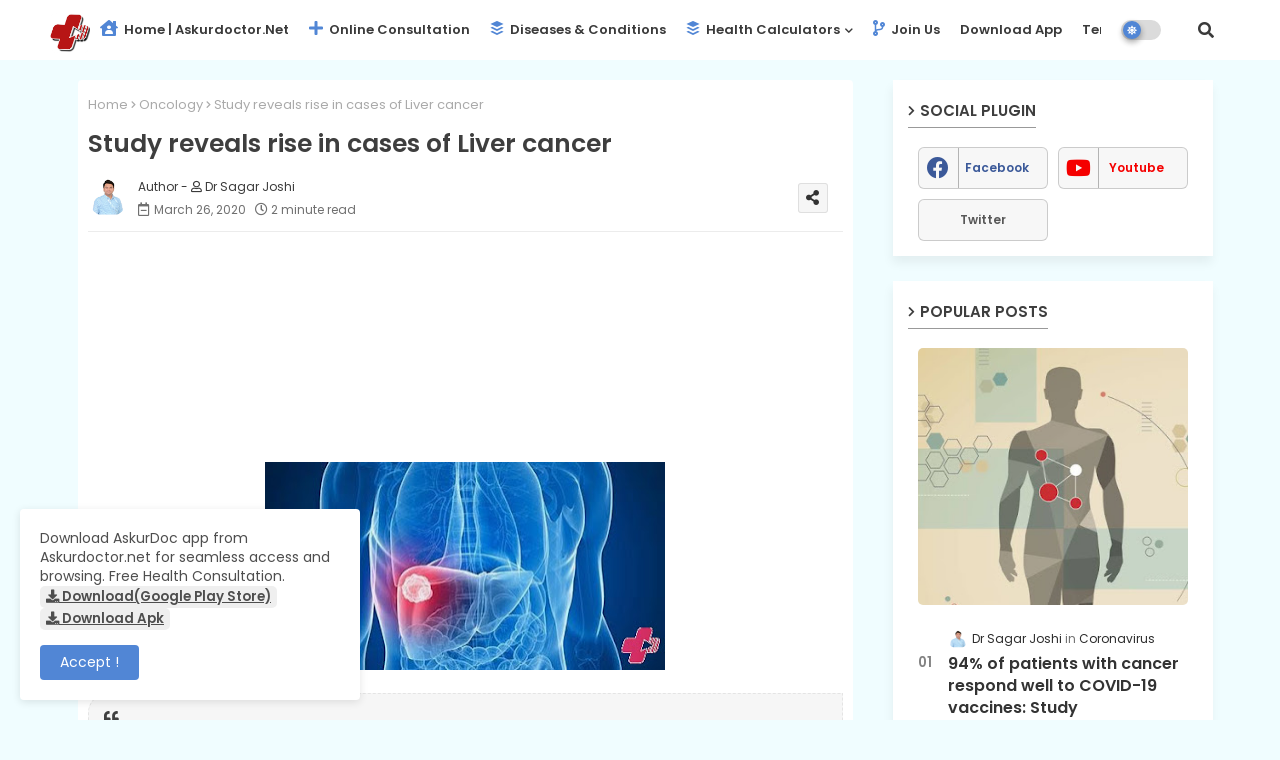

--- FILE ---
content_type: text/html; charset=utf-8
request_url: https://www.google.com/recaptcha/api2/aframe
body_size: 267
content:
<!DOCTYPE HTML><html><head><meta http-equiv="content-type" content="text/html; charset=UTF-8"></head><body><script nonce="oGYbzsLTtVG48ZlrjrzKlA">/** Anti-fraud and anti-abuse applications only. See google.com/recaptcha */ try{var clients={'sodar':'https://pagead2.googlesyndication.com/pagead/sodar?'};window.addEventListener("message",function(a){try{if(a.source===window.parent){var b=JSON.parse(a.data);var c=clients[b['id']];if(c){var d=document.createElement('img');d.src=c+b['params']+'&rc='+(localStorage.getItem("rc::a")?sessionStorage.getItem("rc::b"):"");window.document.body.appendChild(d);sessionStorage.setItem("rc::e",parseInt(sessionStorage.getItem("rc::e")||0)+1);localStorage.setItem("rc::h",'1768996929221');}}}catch(b){}});window.parent.postMessage("_grecaptcha_ready", "*");}catch(b){}</script></body></html>

--- FILE ---
content_type: text/plain
request_url: https://www.google-analytics.com/j/collect?v=1&_v=j102&a=510930544&t=pageview&_s=1&dl=https%3A%2F%2Fwww.askurdoctor.net%2F2020%2F03%2Fstudy-reveals-rise-in-cases-of-liver.html&ul=en-us%40posix&dt=Study%20reveals%20rise%20in%20cases%20of%20Liver%20cancer&sr=1280x720&vp=1280x720&_u=IADAAEABAAAAACAAI~&jid=1929519801&gjid=1025642912&cid=667191217.1768996927&tid=UA-137381125-1&_gid=887830186.1768996927&_r=1&_slc=1&z=788715153
body_size: -451
content:
2,cG-W472QZN7PX